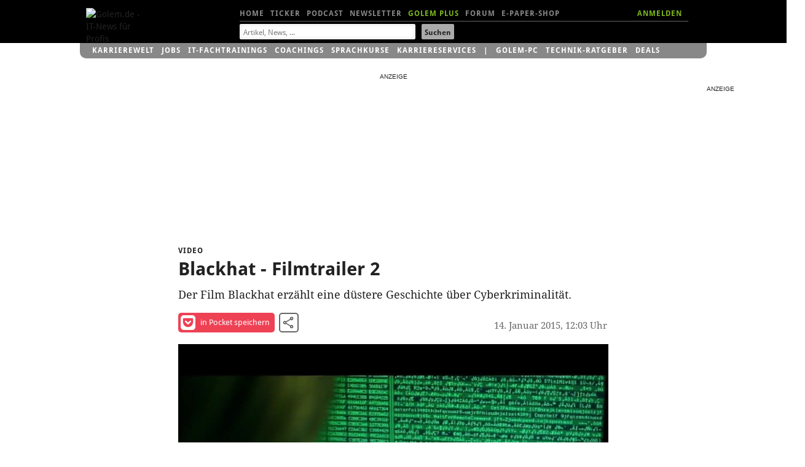

--- FILE ---
content_type: text/html; charset=UTF-8
request_url: https://video.golem.de/internet/14610/blackhat-filmtrailer-2.html
body_size: 16267
content:
<!DOCTYPE html>
<html lang="de-DE" class="no-js">
<!-- itemtype="http://schema.org/VideoObject" -->

<head>

<meta http-equiv="X-UA-Compatible" content="IE=edge,chrome=1">
<meta http-equiv="Content-Type" content="text/html; charset=UTF-8">
<meta name="viewport" id="metaviewport" content="width=device-width">
<meta name="flattr:id" content="mqr9wn">


<title>Blackhat - Filmtrailer 2 - Video.Golem.de</title>

<meta name="application-name" content="Golem.de" />
<meta name="msapplication-task" content="name=Homepage;action-uri=https://www.golem.de;icon-uri=https://www.golem.de/favicon.ico" />
<meta name="msapplication-task" content="name=Ticker;action-uri=https://www.golem.de/ticker/;icon-uri=https://www.golem.de/favicon.ico" />
<meta name="msapplication-task" content="name=Facebook;action-uri=https://www.facebook.com/golem;icon-uri=https://www.golem.de/_img/facebook_16.ico" />
<meta name="msapplication-task" content="name=Twitter;action-uri=https://twitter.com/GolemRedaktion;icon-uri=https://www.golem.de/_img/twitter_16.ico" />
                        
<meta name="title" itemprop="name" content="Blackhat - Filmtrailer 2" />
<link rel="image_src" itemprop="thumbnailURL" href="https://video.golem.de/teaser/1/1/14610/blackhat-filmtrailer-2.jpg" />
<link rel="video_src" itemprop="embedURL" href="https://video.golem.de/amp-iframe.php?fileid=14610" />
<meta name="video_width" content="480" />
<meta name="video_height" content="270" />
<meta name="video_type" content="text/html" />

<meta property="og:type" content="video" />
<meta name="twitter:card" content="player" />
<meta name="twitter:title" property="og:title" content="Blackhat - Filmtrailer 2" />
<meta name="twitter:url" property="og:url" content="https://video.golem.de/internet/14610/blackhat-filmtrailer-2.html" />
<meta name="twitter:image" property="og:image" content="https://video.golem.de/teaser/1/1/14610/blackhat-filmtrailer-2.jpg" />
<meta name="twitter:player" property="og:video" content="https://video.golem.de/amp-iframe.php?fileid=14610" />
<meta name="twitter:player:width" property="og:video:width" content="480" />
<meta name="twitter:player:height" property="og:video:height" content="270" />
<meta name="twitter:site" content="@golemredaktion" />
<meta property="og:site_name" content="Golem.de" />
<meta property="og:video:type" content="text/html" />
<meta name="twitter:description" property="og:description" content="Der Film Blackhat erz&Atilde;&curren;hlt eine d&Atilde;&frac14;stere Geschichte &Atilde;&frac14;ber Cyberkriminalit&Atilde;&curren;t. " />
<meta name="description" itemprop="description" content="Der Film Blackhat erz&Atilde;&curren;hlt eine d&Atilde;&frac14;stere Geschichte &Atilde;&frac14;ber Cyberkriminalit&Atilde;&curren;t. " />

<meta name="age-de-meta-label" content="age=6 info=video.golem.de/age-de.xml v=1.0 kind=sl area=video.golem.de protocol=all age-issuer=self" />


   <link rel="alternate" type="application/rss+xml" title="Golem.de Top-Videos RSS Feed" href="https://video.golem.de/feeds/top-videos.xml" />
   <link rel="alternate" type="application/rss+xml" title="Golem.de Video RSS Feed" href="https://video.golem.de/feeds/golem.de_video.xml" />

<link href="//cmp-cdn.golem.de" rel="dns-prefetch">
<link href="//cdn.stroeerdigitalgroup.de" rel="dns-prefetch">
<link href="//dmp.theadex.com" rel="dns-prefetch">
<link href="//api.theadex.com" rel="dns-prefetch">
<link href="//cdn-a.yieldlove.com" rel="dns-prefetch">
<link href="//ad.doubleclick.net" rel="dns-prefetch">
<link href="//securepubads.g.doubleclick.net" rel="dns-prefetch">
<link href="//script.ioam.de" rel="dns-prefetch">
<link href="//de.ioam.de" rel="dns-prefetch">
<link href="//account.golem.de" rel="dns-prefetch">
<link href="//cmp-cdn.golem.de" rel="preconnect">
<link href="//cdn.stroeerdigitalgroup.de" rel="preconnect">
<link href="//dmp.theadex.com" rel="preconnect">
<link href="//api.theadex.com" rel="preconnect">
<link href="//cdn-a.yieldlove.com" rel="preconnect">
<link href="//ad.doubleclick.net" rel="preconnect">
<link href="//securepubads.g.doubleclick.net" rel="preconnect">

<link rel="icon" href="//www.golem.de/assets/icons/favicon.ico" sizes="32x32">
<link rel="icon" href="//www.golem.de/assets/icons/icon.svg" type="image/svg+xml">
<link rel="apple-touch-icon" href="//www.golem.de/assets/icons/apple-touch-icon.png">

<link rel="preload" href="/staticrl/fonts/droidsans/DroidSans-Bold.woff2" crossorigin="anonymous" as="font" type="font/woff2">
<link rel="preload" href="/staticrl/fonts/droidserif/DroidSerif.woff2" crossorigin="anonymous" as="font" type="font/woff2">
<link rel="preload" href="/staticrl/fonts/droidsans/DroidSans.woff2" crossorigin="anonymous" as="font" type="font/woff2">
<link rel="preload" href="//www.golem.de/staticrl/fonts/space-grotesk/space-grotesk-latin-wght-normal.woff2" crossorigin="anonymous" as="font" type="font/woff2">
<link rel="preload" href="//www.golem.de/staticrl/fonts/space-grotesk/space-grotesk-latin-ext-wght-normal.woff2" crossorigin="anonymous" as="font" type="font/woff2"><style>
@font-face { font-family: 'Droid Sans'; font-style: normal; font-weight: 700; font-display: swap;
    src: url(/staticrl/fonts/droidsans/DroidSans-Bold.woff2) format('woff2'), url(/staticrl/fonts/droidsans/DroidSans-Bold.woff) format('woff'), url(/staticrl/fonts/droidsans/DroidSans-Bold.ttf) format('truetype');
}
@font-face { font-family: 'Droid Serif'; font-style: normal; font-weight: 400; font-display: swap;
    src: url(/staticrl/fonts/droidserif/DroidSerif.woff2) format('woff2'), url(/staticrl/fonts/droidserif/DroidSerif.woff) format('woff'), url(/staticrl/fonts/droidserif/DroidSerif.ttf) format('truetype');
}
@font-face { font-family: 'Droid Sans'; font-style: normal; font-weight: 400; font-display: swap;
    src: url(/staticrl/fonts/droidsans/DroidSans.woff2) format('woff2'), url(/staticrl/fonts/droidsans/DroidSans.woff) format('woff'), url(/staticrl/fonts/droidsans/DroidSans.ttf) format('truetype');
}
@font-face { font-family: 'Droid Serif'; font-style: italic; font-weight: 400; font-display: swap;
    src: url(/staticrl/fonts/droidserif/DroidSerif-Italic.woff2) format('woff2'), url(/staticrl/fonts/droidserif/DroidSerif-Italic.woff) format('woff'), url(/staticrl/fonts/droidserif/DroidSerif-Italic.ttf) format('truetype');
}
@font-face { font-family: 'Droid Serif'; font-style: normal; font-weight: 700; font-display: swap;
    src: url(/staticrl/fonts/droidserif/DroidSerif-Bold.woff2) format('woff2'), url(/staticrl/fonts/droidserif/DroidSerif-Bold.woff) format('woff'), url(/staticrl/fonts/droidserif/DroidSerif-Bold.ttf) format('truetype');
}
@font-face {
	font-family: 'Space Grotesk';
	font-style: normal;
	font-display: swap;
	font-weight: 300 700;
	src: url("https://www.golem.de/staticrl/fonts/space-grotesk/space-grotesk-latin-wght-normal.woff2") format("woff2-variations");
	unicode-range: U+0000-00FF,U+0131,U+0152-0153,U+02BB-02BC,U+02C6,U+02DA,U+02DC,U+0304,U+0308,U+0329,U+2000-206F,U+20AC,U+2122,U+2191,U+2193,U+2212,U+2215,U+FEFF,U+FFFD;
}
@font-face {
	font-family: 'Space Grotesk';
	font-style: normal;
	font-display: swap;
	font-weight: 300 700;
	src: url("https://www.golem.de/staticrl/fonts/space-grotesk/space-grotesk-latin-ext-wght-normal.woff2") format("woff2-variations");
	unicode-range: U+0100-02BA,U+02BD-02C5,U+02C7-02CC,U+02CE-02D7,U+02DD-02FF,U+0304,U+0308,U+0329,U+1D00-1DBF,U+1E00-1E9F,U+1EF2-1EFF,U+2020,U+20A0-20AB,U+20AD-20C0,U+2113,U+2C60-2C7F,U+A720-A7FF;
}
@font-face {
	font-family: 'Space Mono';
	font-style: normal;
	font-display: swap;
	font-weight: 400;
	src: url("https://www.golem.de/staticrl/fonts/space-mono/space-mono-latin-ext-400-normal.woff2") format("woff2"),
		 url("https://www.golem.de/staticrl/fonts/space-mono/space-mono-latin-ext-400-normal.woff") format("woff");
	unicode-range: U+0100-02AF,U+0304,U+0308,U+0329,U+1E00-1E9F,U+1EF2-1EFF,U+2020,U+20A0-20AB,U+20AD-20C0,U+2113,U+2C60-2C7F,U+A720-A7FF;
}
@font-face {
	font-family: 'Space Mono';
	font-style: normal;
	font-display: swap;
	font-weight: 400;
	src: url("https://www.golem.de/staticrl/fonts/space-mono/space-mono-latin-400-normal.woff2") format("woff2"),
		 url("https://www.golem.de/staticrl/fonts/space-mono/space-mono-latin-400-normal.woff") format("woff");
	unicode-range: U+0000-00FF,U+0131,U+0152-0153,U+02BB-02BC,U+02C6,U+02DA,U+02DC,U+0304,U+0308,U+0329,U+2000-206F,U+2074,U+20AC,U+2122,U+2191,U+2193,U+2212,U+2215,U+FEFF,U+FFFD;
}
@font-face {
	font-family: 'Space Mono';
	font-style: normal;
	font-display: swap;
	font-weight: 700;
	src: url("https://www.golem.de/staticrl/fonts/space-mono/space-mono-latin-ext-700-normal.woff2") format("woff2"),
		 url("https://www.golem.de/staticrl/fonts/space-mono/space-mono-latin-ext-700-normal.woff") format("woff");
	unicode-range: U+0100-02AF,U+0304,U+0308,U+0329,U+1E00-1E9F,U+1EF2-1EFF,U+2020,U+20A0-20AB,U+20AD-20C0,U+2113,U+2C60-2C7F,U+A720-A7FF;
}
@font-face {
	font-family: 'Space Mono';
	font-style: normal;
	font-display: swap;
	font-weight: 700;
	src: url("https://www.golem.de/staticrl/fonts/space-mono/space-mono-latin-700-normal.woff2") format("woff2"),
		 url("https://www.golem.de/staticrl/fonts/space-mono/space-mono-latin-700-normal.woff") format("woff");
	unicode-range: U+0000-00FF,U+0131,U+0152-0153,U+02BB-02BC,U+02C6,U+02DA,U+02DC,U+0304,U+0308,U+0329,U+2000-206F,U+2074,U+20AC,U+2122,U+2191,U+2193,U+2212,U+2215,U+FEFF,U+FFFD;
}</style>

<link rel="stylesheet" href="/staticrl/styles/golem_main_198-min.css" type="text/css">
<link rel="stylesheet" href="/staticrl/builds/aml/aml-18.css" type="text/css">
<style>
    @media print { .logo-screen { display: none; } }
</style>

<script type="text/javascript">
<!--
(function(h){h.className = h.className.replace('no-js', 'js');})(document.documentElement);
var Golem = Golem||{};
Golem.headstart = new Date() * 1;
var _gcpx = _gcpx || [];
const dataLayer = [];
window.dataLayer = dataLayer;
//-->
</script>
<!--[if lt IE 9]>
  <script src="/staticrl/scripts/external/modernizr.custom-2.6.2.min.js"></script>
<![endif]-->

<script type="text/javascript">
    !function () { var e = function () { var e, t = "__tcfapiLocator", a = [], n = window; for (; n;) { try { if (n.frames[t]) { e = n; break } } catch (e) { } if (n === window.top) break; n = n.parent } e || (!function e() { var a = n.document, r = !!n.frames[t]; if (!r) if (a.body) { var i = a.createElement("iframe"); i.style.cssText = "display:none", i.name = t, a.body.appendChild(i) } else setTimeout(e, 5); return !r }(), n.__tcfapi = function () { for (var e, t = arguments.length, n = new Array(t), r = 0; r < t; r++)n[r] = arguments[r]; if (!n.length) return a; if ("setGdprApplies" === n[0]) n.length > 3 && 2 === parseInt(n[1], 10) && "boolean" == typeof n[3] && (e = n[3], "function" == typeof n[2] && n[2]("set", !0)); else if ("ping" === n[0]) { var i = { gdprApplies: e, cmpLoaded: !1, cmpStatus: "stub" }; "function" == typeof n[2] && n[2](i) } else a.push(n) }, n.addEventListener("message", (function (e) { var t = "string" == typeof e.data, a = {}; try { a = t ? JSON.parse(e.data) : e.data } catch (e) { } var n = a.__tcfapiCall; n && window.__tcfapi(n.command, n.version, (function (a, r) { var i = { __tcfapiReturn: { returnValue: a, success: r, callId: n.callId } }; t && (i = JSON.stringify(i)), e.source.postMessage(i, "*") }), n.parameter) }), !1)) }; "undefined" != typeof module ? module.exports = e : e() }();
</script><script type="text/javascript">
(function(){
    var spConfig = {"accountId":245,"propertyId":5798,"baseEndpoint":"https:\/\/cmp-cdn.golem.de","wrapperScript":"\/wrapperMessagingWithoutDetection.js", targetingParams: { viewclass: "silent" }, events: { onConsentReady: function (consentUUID, euconsent) { var e = new CustomEvent("tcfConsentReady"); document.dispatchEvent(e); } }};
    if (spConfig.hasOwnProperty('baseEndpoint')) { window._sp_ = { config: spConfig }; }
})();
</script><script type="text/javascript">
    if (typeof window._sp_ !== "undefined" && typeof window._sp_.config !== "undefined" && window._sp_.config.hasOwnProperty('baseEndpoint')) {
        (function(src){var s=document.createElement('script');s.src=src;document.getElementsByTagName('head')[0].appendChild(s);})(window._sp_.config.baseEndpoint + window._sp_.config.wrapperScript);
    } else {
        setTimeout(function(){var e = new CustomEvent("tcfConsentReady"); document.dispatchEvent(e);}, 10);
    }
</script>




<style type="text/css">
    #iqadtile3,#iqadtile4,#iqadtile5,#iqadtile8,#iqadtile9,#iqadtile16 { min-height: 260px; }
    #iqadtile3 { margin-bottom: 20px; }
    #iqadtile4,#iqadtile16 { margin-top: 10px; margin-bottom: 10px; }
    #sdgSlotHull-banner, #sdgSlotHull-banner2, #sdgSlotHull-banner3 { position:sticky !important; top:60px !important; }
</style>
<script type="text/javascript"><!--
if(!Golem.Ad) {
    Golem.Ad = {};
}
var _gafccsi = _gafccsi || [];
//-->
</script>



<script type="text/javascript">
if(Golem) {
	Golem.pcvclass='desktop';
}
</script>

<style type="text/css">

.list-videos li {
    padding: 0; /* rebrush */
	position: relative;
    margin-top: 10px;
}
.golem-without-filtertitle li:first-child {
	border-top:0;
}
.list-videos li img {
    height: auto;
    width: 100%;
    max-height: 169px;
	position: absolute;
	left: 0;
}
.list-videos .cluster-header {
	padding-top: 0;
	margin-top: 180px;
}
.list-videos li p {
	padding-bottom: 20px;
}
#hn1-video { color:#fff !important }
#hn2-top { color:#888 !important }

/* plus kicker container */
#related li.golemplus .head1 /* related articles */
{
  position: relative;
  padding-left: 25px;
  display: inline; /* break word below icon */
}
/* plus before kicker */
#related li.golemplus .head1:before /* related articles */
{
  content: ' ';
  display: inline-block;
  background-image: url(/staticrl/images/plus/logo_gplus_opt.svg);
  background-repeat: no-repeat;
  background-size: contain;
  position: absolute;
  width: 20px;
  height: 15px;
  margin-left: -25px;
  top: -1px;
}

</style>
</head>
<body class="article">

<script type="text/javascript">
<!--
var IVW = "";
//-->
</script>
<!-- begin ad tag (init) -->
<script src="https://cdn.stroeerdigitalgroup.de/metatag/live/ctc_golem/metaTag.min.js" type="text/javascript"></script>
<script type="text/javascript">
if (typeof SDG !== 'undefined') {
    SDG.Publisher.setZone('Video-Detail');
    SDG.Publisher.addKeywords(['video']);

    SDG.Publisher.registerSlot('sky','skyscraper').load();
    SDG.Publisher.registerSlot('banner','iqadtile3').load();
    SDG.Publisher.registerSlot('rectangle','iqadtile8').load();
    SDG.Publisher.finalizeSlots();
    SDG.Publisher.registerSlot('banner2','iqadtile4').load();
    SDG.Publisher.registerSlot('rectangle2','iqadtile9').load();
    SDG.Publisher.registerSlot('banner3','iqadtile5').load();
    SDG.Publisher.registerSlot('pubperform','iqadtile16').load();
}
var _golem_html5ads_enable = true;
</script>
<!-- end ad tag (init) -->


<div id="bannerTopWrapper">
<div class="iqdSiteAlign">
<div id="superbanner"></div><!-- #superbanner -->
<div id="skyscraper"></div><!-- #skyscraper -->
</div>
</div>


<div id="header-wrapper" class="header-wrapper">
<header id="header" class="iq-site-header lg-header">
    <div class="dh1" style="left:0;width:100px;">
        <a href="https://www.golem.de/">
        <img class="logo-screen" alt="Golem.de - IT-News f&uuml;r Profis" width="88" height="44" src="https://www.golem.de/staticrl/images/Golem-Logo-white.svg" />
        <img class="logo-print" alt="Golem.de - IT-News f&uuml;r Profis" width="88" height="44" src="https://www.golem.de/staticrl/images/Golem-Logo-black.svg" />
        </a>
    </div>
    <nav id="header-nav-1">
      <div class="implied">Navigation</div>
      <ul>
        <li><a id="hn1-home" href="https://www.golem.de/">Home</a></li>
        <li><a id="hn1-ticker" href="https://www.golem.de/ticker/">Ticker</a></li>
        <!-- li><a id="hn1-video" href="https://video.golem.de/">Videos</a></li -->
        <li><a id="hn1-audio" href="https://www.golem.de/specials/golempodcast/">Podcast</a></li>
        <li><a id="hn1-nl" href="https://www.golem.de/microsite/newsletter/index.html">Newsletter</a></li>
        <li><a id="hn1-golemplus" href="https://www.golem.de/specials/golemplus/" style="color:#7fb71e">Golem Plus</a></li>
        <li><a id="hn1-forum" href="https://forum.golem.de/" rel="nofollow">Forum</a></li>
        <li><a id="hn1-epaper" href="https://service.golem.de/products/shop" rel="nofollow">E-Paper-Shop</a></li>
      </ul>
      <div class="hn1-login-wrapper">
        <a id="hn1-login" href="https://account.golem.de/user/login" rel="nofollow">ANMELDEN</a>
      </div>

    </nav><!-- #header-nav-1 -->
    <nav id="header-nav-2">
      <form method="get" action="https://suche.golem.de/search.php" name="su">
  <input type="hidden" name="l" value="10">
  <fieldset class="search-fieldset">
    <label class="implied" for="search-text">Suchbegriffe:</label>
    <span class="inputText">
            <input id="search-text" placeholder="Artikel, News, ..." type="text" name="q" value="" tabindex="1">
        </span>
    <span class="inputSubmit">
            <input id="search-submit" type="submit" value="Suchen" tabindex="2">
        </span>
  </fieldset>
</form>
    </nav><!-- #header-nav-2 -->

</header><!-- #header -->
<div id="gservices">
    <ul id="gservnav">
        <li class="gservitem"><a href="https://karrierewelt.golem.de/" target="_blank" style="display: inline-block;">Karrierewelt</a><div class="service-menu"><ul><li><a href="https://karrierewelt.golem.de/collections/alle-kurse" target="_blank">IT-Fachtrainings</a></li><li><a href="https://karrierewelt.golem.de/collections/coaching" target="_blank">Coachings</a></li><li><a href="https://jobs.golem.de/" target="_blank">Jobs</a></li><li><a href="https://karrierewelt.golem.de/blogs/karriere-ratgeber" target="_blank">Karriere-Ratgeber</a></li><li><a href="https://karrierewelt.golem.de/pages/it-weiterbildung-fur-unternehmen" target="_blank">F&uuml;r Unternehmen</a></li><li><a href="https://karrierewelt.golem.de/pages/mitarbeiter-pc-programm" target="_blank">Mitarbeiter-PC-Programm</a></li></ul></div></li>
<li class="gservitem"><a href="https://jobs.golem.de/" target="_blank" style="display: inline-block;">Jobs</a><div class="service-menu"><ul><li><a href="https://jobs.golem.de/" target="_blank">Aktuelle IT-Jobs</a></li><li><a href="https://jobs.golem.de/products" target="_blank">Jobanzeige schalten</a></li><li><a href="https://karrierewelt.golem.de/pages/projekte-fur-freelancer" target="_blank">Projektsuche f&uuml;r Freelancer</a></li><li><a href="https://karrierewelt.golem.de/pages/muster-vorlagen-bewerbung-2-go" target="_blank">Die perfekte Bewerbung</a></li><li><a href="https://karrierewelt.golem.de/pages/fernstudium-anbieter-vergleich-it-master-it-bachelor" target="_blank">IT-Fernstudium im Vergleich</a></li><li><a href="https://karrierewelt.golem.de/pages/recruiting-fur-unternehmen" target="_blank">Employer Branding mit Golem</a></li></ul></div></li>
<li class="gservitem"><a href="https://karrierewelt.golem.de/collections/alle-kurse" target="_blank" style="display: inline-block;">IT-Fachtrainings</a><div class="service-menu"><ul><li><a href="https://karrierewelt.golem.de/collections/alle-kurse" target="_blank">Alle virtuellen Kurse anzeigen</a></li><li><a href="https://karrierewelt.golem.de/collections/die-neuesten-kurse-und-workshops" target="_blank">Neue virtuelle Kurse</a></li><li><a href="https://karrierewelt.golem.de/pages/golem-karrierewelt-it-fachseminare-workshops-fur-unternehmen/" target="_blank">Kurse f&uuml;r Unternehmen</a></li><li><a href="https://karrierewelt.golem.de/collections/fachliche-e-learning-kurse" target="_blank">E-Learning Kurse</a></li><li><a href="https://karrierewelt.golem.de/collections/angebote" target="_blank">Angebote und Sonderaktionen</a></li><li><a href="https://karrierewelt.golem.de/pages/ihr-kontakt-zur-golem-karrierewelt" target="_blank">Kontakt</a></li></ul></div></li>
<li class="gservitem"><a href="https://karrierewelt.golem.de/pages/coaching-fuer-deine-it-karriere" target="_blank" style="display: inline-block;">Coachings</a><div class="service-menu"><ul><li><a href="https://karrierewelt.golem.de/collections/coaching" target="_blank">Alle Coachings anzeigen</a></li><li><a href="https://karrierewelt.golem.de/products/60-minuten-shifoo-coaching-einzeltraining" target="_blank">Individuelles Einzelcoaching</a></li><li><a href="https://karrierewelt.golem.de/collections/fuehrung-verantwortung" target="_blank">F&uuml;hrung &amp; Verantwortung</a></li><li><a href="https://karrierewelt.golem.de/collections/selbststaendigkeit-freelancing" target="_blank">Selbstst&auml;ndigkeit &amp; Freelancing</a></li><li><a href="https://karrierewelt.golem.de/collections/kommunikation-kultur" target="_blank">Kommunikation & Kultur</a></li><li><a href="https://karrierewelt.golem.de/collections/e-learning-kurse-zur-persoenlichen-weiterentwicklung" target="_blank">E-Learning Kurse</a></li></ul></div></li>
<li class="gservitem"><a href="https://karrierewelt.golem.de/pages/e-learning-sprachkurse-mit-gymglish/" target="_blank" style="display: inline-block;">Sprachkurse</a><div class="service-menu"><ul><li><a href="https://karrierewelt.golem.de/pages/englisch-lernen" target="_blank">Englisch</a></li><li><a href="https://karrierewelt.golem.de/pages/italienisch-lernen/" target="_blank">Italienisch</a></li><li><a href="https://karrierewelt.golem.de/pages/franzosisch-lernen/" target="_blank">Franz&ouml;sisch</a></li><li><a href="https://karrierewelt.golem.de/pages/spanisch-lernen/" target="_blank">Spanisch</a></li><li><a href="https://karrierewelt.golem.de/pages/deutsch-als-fremdsprache/" target="_blank">Deutsch als Fremdsprache</a></li></ul></div></li>
<li class="gservitem"><a href="https://karrierewelt.golem.de/pages/karriereservices-in-der-golem-karrierewelt" target="_blank" style="display: inline-block;">Karriereservices</a><div class="service-menu"><ul><li><a href="https://karrierewelt.golem.de/pages/gehaltscheck/" target="_blank">Gehaltscheck</a></li><li><a href="https://karrierewelt.golem.de/pages/brutto-netto-rechner" target="_blank">Brutto-Netto-Rechner</a></li><li><a href="https://karrierewelt.golem.de/blogs/karriere-ratgeber/tagged/gehalt/" target="_blank">Aktuelle News zum Thema Gehalt</a></li><li><a href="https://karrierewelt.golem.de/blogs/karriere-ratgeber" target="_blank">IT-Karriere-Ratgeber</a></li><li><a href="https://karrierewelt.golem.de/blogs/karrierelexikon" target="_blank">Karrierelexikon</a></li><li><a href="https://karrierewelt.golem.de/blogs/jobprofile-einfach-erklaert" target="_blank">Jobprofile einfach erkl&auml;rt</a></li></ul></div></li>
<li class="gservitem list-divider"><a href="https://pc.golem.de/" target="_blank" style="display: inline-block;">Golem-PC</a><div class="service-menu"><ul><li><a href="https://pc.golem.de/" target="_blank">Modell&uuml;bersicht</a></li><li><a href="https://www.awin1.com/cread.php?awinmid=29783&amp;awinaffid=686261&amp;clickref=Budget+LP&amp;ued=https%3A%2F%2Fwww.systemtreff.de%2FGolem-Budget-AMD-Ryzen-5-9600X-32GB-DDR5-AMD-RX-9060-XT-8GB-1TB-4052" target="_blank">Budget</a></li><li><a href="https://www.awin1.com/cread.php?awinmid=29783&amp;awinaffid=686261&amp;clickref=Basic+LP&amp;ued=https%3A%2F%2Fwww.systemtreff.de%2FGolem-Basic-Intel-Core-Ultra-5-245KF-32GB-DDR5-GeForce-RTX-5060-Ti-8GB-1TB-4051" target="_blank">Basic</a></li><li><a href="https://www.awin1.com/cread.php?awinmid=29783&amp;awinaffid=686261&amp;clickref=Allround+LP&amp;ued=https%3A%2F%2Fwww.systemtreff.de%2FGolem-Allround-AMD-Ryzen-5-9500F-6x-38GHz-32GB-DDR5-GeForce-RTX-5070-12GB-1TB-4053" target="_blank">Allround</a></li><li><a href="https://www.awin1.com/cread.php?awinmid=29783&amp;awinaffid=686261&amp;clickref=Performance+LP&amp;ued=https%3A%2F%2Fwww.systemtreff.de%2FGolem-Performance-AMD-Ryzen-7-9700X-32GB-DDR5-AMD-RX-9070-XT-16GB-2TB-4055" target="_blank">Performance</a></li><li><a href="https://www.awin1.com/cread.php?awinmid=29783&amp;awinaffid=686261&amp;clickref=Advanced+AMD+LP&amp;ued=https%3A%2F%2Fwww.systemtreff.de%2FGolem-Advanced-AMD-AMD-Ryzen-7-7800X3D-32GB-DDR5-GeForce-RTX-5070-TI-16GB-2TB-4056" target="_blank">Advanced AMD</a></li><li><a href="https://www.awin1.com/cread.php?awinmid=29783&amp;awinaffid=686261&amp;clickref=Advanced+Intel+LP&amp;ued=https%3A%2F%2Fwww.systemtreff.de%2FGolem-Advanced-Intel-Intel-Core-Ultra-7-265KF-32GB-DDR5-GeForce-RTX-5070-TI-16GB-2TB-4054" target="_blank">Advanced Intel</a></li><li><a href="https://www.awin1.com/cread.php?awinmid=29783&amp;awinaffid=686261&amp;clickref=Enthusiast+LP&amp;ued=https%3A%2F%2Fwww.systemtreff.de%2FGolem-Enthusiast-AMD-Ryzen-7-9800X3D-32GB-DDR5-GeForce-RTX-5080-16GB-2TB-4057" target="_blank">Enthusiast</a></li><li><a href="https://www.awin1.com/cread.php?awinmid=29783&amp;awinaffid=686261&amp;clickref=Ultra+LP&amp;ued=https%3A%2F%2Fwww.systemtreff.de%2FGolem-Ultra-Intel-Core-Ultra-9-285K-64GB-DDR5-GeForce-RTX-5090-32GB-2TB-2TB-4059" target="_blank">Ultra</a></li><li><a href="https://www.awin1.com/cread.php?awinmid=29783&amp;awinaffid=686261&amp;clickref=Xtreme+LP&amp;ued=https%3A%2F%2Fwww.systemtreff.de%2FGolem-Xtreme-AMD-Ryzen-9-9950X-64GB-DDR5-GeForce-RTX-5090-32GB-4TB-2TB-4060" target="_blank">Xtreme</a></li><li><a href="https://www.awin1.com/cread.php?awinmid=29783&amp;awinaffid=686261&amp;clickref=Ultimate+LP&amp;ued=https%3A%2F%2Fwww.systemtreff.de%2FGolem-Ultimate-AMD-Ryzen-9-9950X3D-64GB-DDR5-GeForce-RTX-5090-32GB-2TB-2TB-4058" target="_blank">Ultimate</a></li></ul></div></li>
<li class="gservitem"><a href="https://ratgeber.golem.de/" target="_blank" style="display: inline-block;">Technik-Ratgeber</a></li>
<li class="gservitem"><a href="https://www.golem.de/specials/deals/" target="_blank" style="display: inline-block;">Deals</a><div class="service-menu"><ul><li><a href="https://www.golem.de/specials/deals/" target="_blank">Deals</a></li><li><a href="https://www.golem.de/phitshp.php" target="_blank">Top-Angebote</a></li><li><a href="https://preisvergleich.golem.de/" target="_blank">Preisvergleich</a></li></ul></div></li>
    </ul>
</div>
</div>


<div id="grandwrapper" class="golem-zo-grandwrapper iq-site-wrapper">

    <div id="screen" style="padding-bottom:20px;">


<!-- begin ad tag (tile=3) -->
<div id="iqadtile3" style="float:none;"></div>
<!-- end ad tag (tile=3) -->



<div class="g g6">

<article>

<header class="cluster-header">
<h1>
    <span class="dh2 head1">Video</span><span class="implied">: </span>
    <span class="dh1 head5">Blackhat - Filmtrailer 2</span>
</h1>
<p>Der Film Blackhat erz&auml;hlt eine d&uuml;stere Geschichte &uuml;ber Cyberkriminalit&auml;t. </p>

<script type="text/javascript">

    if(!_onSocialClick) {
        var _onSocialClick = function(type, mode, sn, aid) {
            var m = 'button';
            switch(mode) {
                case 'bottom': m = m + 'low' + '/' + sn; break;
                case 'modal': m = m + 'modal' + '/' + sn; break;
                case 'sidebar': m = m + '/' + sn; break;
            }
            _gcpx.push(['ev', 'd', m]); /* desktop event */
            return true;
        };
    }

</script>

    <!-- modifier class attribute for desktop view mode -->

<ul class="social-tools social-tools--inverted">
    <li class="share-item">
        <a href="https://getpocket.com/save?url=https%3A%2F%2Fvideo.golem.de%2Finternet%2F14610%2Fblackhat-filmtrailer-2.html" target="_blank" onclick="_onSocialClick('desktop', 'vsidebar', 'pocket', '');" rel="nofollow" class="share-pocket">
            <svg width="24" height="24" viewBox="0 0 224 224" xmlns="http://www.w3.org/2000/svg">
                <path d="m196.7 19.3h-168.6c-11 0-20.1 8.5-20.1 19.4v62.4c0 56.6 46.8 103.6 104.4 103.6 57.2 0 103.6-47 103.6-103.6v-62.4c0-11-8.7-19.4-19.3-19.4zm-25.3 77.4-49.6 46.7c-2.6 2.9-6.5 4.1-9.5 4.1-3.7 0-7.3-1.1-10.2-4.1l-48.8-46.7c-5.2-5.4-5.8-14.6 0-20.4 5.4-5.2 14.6-5.8 20.1 0l39 37.5 39.8-37.5c5.2-5.8 14.3-5.2 19.3 0 5.1 5.7 5.1 14.9-.1 20.4z"
                      fill="#ef4154" />
                <path d="m171.4 96.7-49.6 46.7c-2.6 2.9-6.5 4.1-9.5 4.1-3.7 0-7.3-1.1-10.2-4.1l-48.8-46.7c-5.2-5.4-5.8-14.6 0-20.4 5.4-5.2 14.6-5.8 20.1 0l39 37.5 39.8-37.5c5.2-5.8 14.3-5.2 19.3 0 5.1 5.7 5.1 14.9-.1 20.4z"
                      fill="#fff" />
            </svg>
            in Pocket speichern
        </a>
    </li>
    <li class="share-item">
        <button class="share-share" type="button" data-a11y-dialog-show="sharing-modal" >
            <svg xmlns="http://www.w3.org/2000/svg" width="24" height="24" viewBox="0 0 24 24">
                <path
                        d="M18 16.08c-.76 0-1.44.3-1.96.77L8.91 12.7c.05-.23.09-.46.09-.7s-.04-.47-.09-.7l7.05-4.11A2.99 2.99 0 0021 5a3 3 0 10-5.91.7L8.04 9.81A2.99 2.99 0 003 12a3 3 0 005.04 2.19l7.12 4.16A2.92 2.92 0 1018 16.08zM18 4c.55 0 1 .45 1 1s-.45 1-1 1-1-.45-1-1 .45-1 1-1zM6 13c-.55 0-1-.45-1-1s.45-1 1-1 1 .45 1 1-.45 1-1 1zm12 7.02c-.55 0-1-.45-1-1s.45-1 1-1 1 .45 1 1-.45 1-1 1z" />
            </svg>
            Video teilen
        </button>
    </li>
</ul>

<div class="authors"><span class="authors__type implied">Video</span><span class="implied"> ver&ouml;ffentlicht am </span><time class="authors__pubdate" datetime="2015-01-14T12:03:00">14. Januar 2015, 12:03 Uhr</time></div>

    <figure class="hero">
                <div id="gvideo_14610" class="gvideofig" style="min-height:394px; background:url('https://video.golem.de/teaser/1/1/14610/thumb-medium-620/blackhat-filmtrailer-2.jpg'); background-repeat:no-repeat; background-size:contain;"></div>
                

<script type="text/javascript">

<!--
    var grmppath = "/staticrl/scripts/radiant/9.15.6/",
      grmpfuncs = {},
      waitOnEventBits = 15, // expect 4 events (vstore, call and 2 loadScript)
      grmpinit = function (readyBit = 1) {
        waitOnEventBits &= ~readyBit;
        if (waitOnEventBits>0) return false;
        $(document).ready(function() {
          for (var fa in grmpfuncs) {
            if (grmpfuncs.hasOwnProperty(fa)) {
              grmpfuncs[fa]();
            }
          }
        });
      },
      loadScript = function (src, callback) {
        var s = document.createElement('script'),
          r = false,
          t = document.getElementsByTagName('script')[0];
        s.type = 'text/javascript'; s.src = src; s.async = true;
        s.onload = s.onreadystatechange = function () {
          if (!r && (!this.readyState || /loaded|complete/.test(this.readyState))) {
            r = true;
            callback();
          }
        };
        t.parentNode.insertBefore(s, t);
      },
      grmpload = function () {
        grmpinit();
      };
loadScript("/staticrl/scripts/radiant/rmp-rl_198-min.js", () => { grmpinit(4); });
loadScript(grmppath + "dist/rmp.min.js", () => { grmpinit(8); });
//-->

</script>


<script type="text/javascript">
<!--
grmpfuncs.rmpPlayer14610 = function () {
    var vnode=document.getElementById("gvideo_14610");
    if(typeof vnode !== "undefined" && vnode !== null){
        vnode.innerHTML='<div id="rmpPlayer14610"></div>';
        var nvb = new SwfVideo("","rmpPlayer14610video","700","394","9","#000000");
        nvb.addVariables({
            id: "14610", qual: "medium", view: "d", grmppath: grmppath,
            maxqual: "high", related: 1,
            autoPl: "false", playtime: "139.133", kwhtml5: "video,prerollDesktop",
            image_src: 'https://video.golem.de/teaser/1/1/14610/thumb-medium-620/blackhat-filmtrailer-2.jpg',
            title: 'Blackhat - Filmtrailer 2'
        });
                nvb.write('rmpPlayer14610');
    }
};
//-->
</script>
        <figcaption>
            <span class="big-image-sub">
                Blackhat - Filmtrailer 2
                    </span>
        </figcaption>
    </figure>

</header>





<div class="tags">
    <h3 class="tags__title">
        <a href="https://www.golem.de/specials/" class="">Themenseiten:</a>
    </h3>
    <ul class="tags__list">
        <li>
            <a href="https://www.golem.de/specials/black-hat/" title="Black Hat" class="lm">Black Hat</a>
        </li>
        <li>
            <a href="https://www.golem.de/specials/blackhat2014/" title="Black Hat 2014" class="lm">Black Hat 2014</a>
        </li>
        <li>
            <a href="https://www.golem.de/specials/blackhat2015/" title="Black Hat 2015" class="lm">Black Hat 2015</a>
        </li>
        <li>
            <a href="https://www.golem.de/specials/blackhat2017/" title="Black Hat 2017" class="lm">Black Hat 2017</a>
        </li>
        <li>
            <a href="https://www.golem.de/specials/cybercrime/" title="Cybercrime" class="lm">Cybercrime</a>
        </li>
        <li>
            <a href="https://www.golem.de/specials/datensicherheit/" title="Datensicherheit" class="lm">Datensicherheit</a>
        </li>
        <li>
            <a href="https://www.golem.de/specials/film/" title="Film" class="lm">Film</a>
        </li>
        <li>
            <a href="https://www.golem.de/specials/hacker/" title="Hacker" class="lm">Hacker</a>
        </li>
        <li>
            <a href="https://www.golem.de/specials/security/" title="Security" class="lm">Security</a>
        </li>
    </ul>
</div>

</article>
</div><!-- .g.g6 -->

<div class="g g6">

<section> <!-- class="media-wrap" -->
    <div class="related-videos">
        <div class="dh3 related-videos__title">Verwandte Videos</div>
        <div class="related-videos__container">
            <ul class="related-videos__wrapper">

<li class="related-videos__item"><div class="media__teaser hentry"><a id="giva_14609" href="https://video.golem.de/internet/14609/blackhat-filmtrailer-1.html" class="media__link" rel="bookmark"><span class="media__img media--icon-play"><img id="givi_14609" src="https://video.golem.de/teaser/1/1/14609/thumb-medium-300/blackhat-filmtrailer-1.jpg" alt="Blackhat - Filmtrailer 1" class="photo"></span><div class="dh4 media__headline entry-title">Blackhat - Filmtrailer 1</div></a></div></li>
<li class="related-videos__item"><div class="media__teaser hentry"><a id="giva_14493" href="https://video.golem.de/audio-video/14493/terminator-genisys-trailer.html" class="media__link" rel="bookmark"><span class="media__img media--icon-play"><img id="givi_14493" src="https://video.golem.de/teaser/1/1/14493/thumb-medium-300/1417749532_terminator-genisys-trailer.jpg" alt="Terminator Genisys - Trailer" class="photo"></span><div class="dh4 media__headline entry-title">Terminator Genisys - Trailer</div></a></div></li>
<li class="related-videos__item"><div class="media__teaser hentry"><a id="giva_14161" href="https://video.golem.de/games/14161/watch-dogs-trailer-(bad-blood-dlc).html" class="media__link" rel="bookmark"><span class="media__img media--icon-play"><img id="givi_14161" src="https://video.golem.de/teaser/1/1/14161/thumb-medium-300/watch-dogs-trailer-(bad-blood-dlc).jpg" alt="Watch Dogs - Trailer (Bad Blood DLC)" class="photo"></span><div class="dh4 media__headline entry-title">Watch Dogs - Trailer (Bad Blood DLC)</div></a></div></li>
<li class="related-videos__item"><div class="media__teaser hentry"><a id="giva_14444" href="https://video.golem.de/audio-video/14444/jurassic-world-trailer.html" class="media__link" rel="bookmark"><span class="media__img media--icon-play"><img id="givi_14444" src="https://video.golem.de/teaser/1/1/14444/thumb-medium-300/medium-480-parkl.jpg" alt="Jurassic World - Trailer" class="photo"></span><div class="dh4 media__headline entry-title">Jurassic World - Trailer</div></a></div></li>
<li class="related-videos__item"><div class="media__teaser hentry"><a id="giva_14121" href="https://video.golem.de/audio-video/14121/who-am-i-trailer.html" class="media__link" rel="bookmark"><span class="media__img media--icon-play"><img id="givi_14121" src="https://video.golem.de/teaser/1/1/14121/thumb-medium-300/who-am-i-trailer.jpg" alt="Who Am I - Trailer" class="photo"></span><div class="dh4 media__headline entry-title">Who Am I - Trailer</div></a></div></li>
<li class="related-videos__item"><div class="media__teaser hentry"><a id="giva_13650" href="https://video.golem.de/audio-video/13650/der-hobbit-die-schlacht-der-fuenf-heere-filmtrailer.html" class="media__link" rel="bookmark"><span class="media__img media--icon-play"><img id="givi_13650" src="https://video.golem.de/teaser/1/1/13650/thumb-medium-300/1406718313_der-hobbit-die-schlacht-der-fuenf-heere-filmtrailer.jpg" alt="Der Hobbit Die Schlacht der F&uuml;nf Heere - Filmtrailer" class="photo"></span><div class="dh4 media__headline entry-title">Der Hobbit Die Schlacht der F&uuml;nf Heere - Filmtrailer</div></a></div></li>
<li class="related-videos__item"><div class="media__teaser hentry"><a id="giva_12558" href="https://video.golem.de/audio-video/12558/godzilla-(2014)-filmtrailer-(story).html" class="media__link" rel="bookmark"><span class="media__img media--icon-play"><img id="givi_12558" src="https://video.golem.de/teaser/1/1/12558/thumb-medium-300/medium-480-godzilla-snap.jpg" alt="Godzilla 2014 - Filmtrailer (Story)" class="photo"></span><div class="dh4 media__headline entry-title">Godzilla 2014 - Filmtrailer (Story)</div></a></div></li>
<li class="related-videos__item"><div class="media__teaser hentry"><a id="giva_12382" href="https://video.golem.de/audio-video/12382/transformers-age-of-extinction-super-bowl-2014.html" class="media__link" rel="bookmark"><span class="media__img media--icon-play"><img id="givi_12382" src="https://video.golem.de/teaser/1/1/12382/thumb-medium-300/medium-480-transformers4-superbowl-pic.jpg" alt="Transformers Age of Extinction - Super Bowl 2014" class="photo"></span><div class="dh4 media__headline entry-title">Transformers Age of Extinction - Super Bowl 2014</div></a></div></li>
<li class="related-videos__item"><div class="media__teaser hentry"><a id="giva_12381" href="https://video.golem.de/audio-video/12381/need-for-speed-filmtrailer-(super-bowl-2014).html" class="media__link" rel="bookmark"><span class="media__img media--icon-play"><img id="givi_12381" src="https://video.golem.de/teaser/1/1/12381/thumb-medium-300/medium-480-nfs-film-superbowl-pic.jpg" alt="Need for Speed - Filmtrailer (Super Bowl 2014)" class="photo"></span><div class="dh4 media__headline entry-title">Need for Speed - Filmtrailer (Super Bowl 2014)</div></a></div></li>
<li class="related-videos__item"><div class="media__teaser hentry"><a id="giva_12379" href="https://video.golem.de/audio-video/12379/the-amazing-spider-man-2-filmtrailer-(super-bowl-2014).html" class="media__link" rel="bookmark"><span class="media__img media--icon-play"><img id="givi_12379" src="https://video.golem.de/teaser/1/1/12379/thumb-medium-300/medium-480-spidey-superbowl-pic.jpg" alt="The Amazing Spider-Man 2 - Filmtrailer (Super Bowl 2014)" class="photo"></span><div class="dh4 media__headline entry-title">The Amazing Spider-Man 2 - Filmtrailer (Super Bowl 2014)</div></a></div></li>
<li class="related-videos__item"><div class="media__teaser hentry"><a id="giva_12380" href="https://video.golem.de/audio-video/12380/captain-america-the-winter-soldier-super-bowl-2014.html" class="media__link" rel="bookmark"><span class="media__img media--icon-play"><img id="givi_12380" src="https://video.golem.de/teaser/1/1/12380/thumb-medium-300/medium-480-capwinter-superbowl-pic.jpg" alt="Captain America The Winter Soldier - Super Bowl 2014" class="photo"></span><div class="dh4 media__headline entry-title">Captain America The Winter Soldier - Super Bowl 2014</div></a></div></li>
<li class="related-videos__item"><div class="media__teaser hentry"><a id="giva_12344" href="https://video.golem.de/audio-video/12344/sly-cooper-erster-trailer-des-kinofilms.html" class="media__link" rel="bookmark"><span class="media__img media--icon-play"><img id="givi_12344" src="https://video.golem.de/teaser/1/1/12344/thumb-medium-300/medium-480-ratchetandclank-filmtrailer.jpg" alt="Sly Cooper - erster Trailer des Kinofilms" class="photo"></span><div class="dh4 media__headline entry-title">Sly Cooper - erster Trailer des Kinofilms</div></a></div></li>
<li class="related-videos__item"><div class="media__teaser hentry"><a id="giva_12201" href="https://video.golem.de/audio-video/12201/dawn-of-the-planet-of-the-apes-teaser-(kinofilm).html" class="media__link" rel="bookmark"><span class="media__img media--icon-play"><img id="givi_12201" src="https://video.golem.de/teaser/1/1/12201/thumb-medium-300/medium-480-dawnoftheplanetoftheapes-trailer1-pic.jpg" alt="Dawn of the Planet of the Apes - Teaser (Kinofilm)" class="photo"></span><div class="dh4 media__headline entry-title">Dawn of the Planet of the Apes - Teaser (Kinofilm)</div></a></div></li>
<li class="related-videos__item"><div class="media__teaser hentry"><a id="giva_12159" href="https://video.golem.de/audio-video/12159/godzilla-2014-filmtrailer.html" class="media__link" rel="bookmark"><span class="media__img media--icon-play"><img id="givi_12159" src="https://video.golem.de/teaser/1/1/12159/thumb-medium-300/medium-480-godzilla-filmtrailer-pic.jpg" alt="Godzilla (2014) - Filmtrailer" class="photo"></span><div class="dh4 media__headline entry-title">Godzilla (2014) - Filmtrailer</div></a></div></li>
<li class="related-videos__item"><div class="media__teaser hentry"><a id="giva_12153" href="https://video.golem.de/audio-video/12153/jupiter-ascending-von-den-wachowskis-filmtrailer.html" class="media__link" rel="bookmark"><span class="media__img media--icon-play"><img id="givi_12153" src="https://video.golem.de/teaser/1/1/12153/thumb-medium-300/medium-480-jupiterascending-trailer1-pic.jpg" alt="Jupiter Ascending von den Wachowskis - Filmtrailer" class="photo"></span><div class="dh4 media__headline entry-title">Jupiter Ascending von den Wachowskis - Filmtrailer</div></a></div></li>
<li class="related-videos__item"><div class="media__teaser hentry"><a id="giva_12131" href="https://video.golem.de/audio-video/12131/the-amazing-spider-man-2-filmtrailer.html" class="media__link" rel="bookmark"><span class="media__img media--icon-play"><img id="givi_12131" src="https://video.golem.de/teaser/1/1/12131/thumb-medium-300/medium-480-spiderman2-pic2.jpg" alt="The Amazing Spider-Man 2 - Filmtrailer" class="photo"></span><div class="dh4 media__headline entry-title">The Amazing Spider-Man 2 - Filmtrailer</div></a></div></li>
<li class="related-videos__item"><div class="media__teaser hentry"><a id="giva_12044" href="https://video.golem.de/audio-video/12044/need-for-speed-zweiter-trailer-des-kinofilms.html" class="media__link" rel="bookmark"><span class="media__img media--icon-play"><img id="givi_12044" src="https://video.golem.de/teaser/1/1/12044/thumb-medium-300/1384851161_need-for-speed-zweiter-trailer-des-kinofilms.jpg" alt="Need for Speed - zweiter Trailer des Kinofilms" class="photo"></span><div class="dh4 media__headline entry-title">Need for Speed - zweiter Trailer des Kinofilms</div></a></div></li>
<li class="related-videos__item"><div class="media__teaser hentry"><a id="giva_11963" href="https://video.golem.de/audio-video/11963/der-hobbit-2-smaugs-einoede-(trailer-3).html" class="media__link" rel="bookmark"><span class="media__img media--icon-play"><img id="givi_11963" src="https://video.golem.de/teaser/1/1/11963/thumb-medium-300/medium-480-smaug.jpg" alt="Der Hobbit Smaugs Ein&ouml;de - Filmtrailer 3 (englisch)" class="photo"></span><div class="dh4 media__headline entry-title">Der Hobbit Smaugs Ein&ouml;de - Filmtrailer 3 (englisch)</div></a></div></li>
<li class="related-videos__item"><div class="media__teaser hentry"><a id="giva_11944" href="https://video.golem.de/audio-video/11944/heavenly-sword-filmtrailer.html" class="media__link" rel="bookmark"><span class="media__img media--icon-play"><img id="givi_11944" src="https://video.golem.de/teaser/1/1/11944/thumb-medium-300/heavenly-sword-filmtrailer.jpg" alt="Heavenly Sword - Filmtrailer" class="photo"></span><div class="dh4 media__headline entry-title">Heavenly Sword - Filmtrailer</div></a></div></li>
<li class="related-videos__item"><div class="media__teaser hentry"><a id="giva_11908" href="https://video.golem.de/audio-video/11908/captain-america-the-winter-soldier-filmtrailer.html" class="media__link" rel="bookmark"><span class="media__img media--icon-play"><img id="givi_11908" src="https://video.golem.de/teaser/1/1/11908/thumb-medium-300/medium-480-777.jpg" alt="Captain America The Winter Soldier - Filmtrailer" class="photo"></span><div class="dh4 media__headline entry-title">Captain America The Winter Soldier - Filmtrailer</div></a></div></li>

            </ul>
        </div>
        <div class="related-videos__controls">
            <button type="button" class="related-videos__pagination-prev" rel="prev" title="r&uuml;ckw&auml;rts gehen"><span>zur&uuml;ck</span></button>
            <div class="related-videos__pagination"><span>Seite</span>1/1</div>
            <button type="button" class="related-videos__pagination-next" rel="next" title="vorw&auml;rts gehen"><span>vor</span></button>
        </div>
    </div>
</section>

</div>

<div class="g g6 u-clear">
<div id="tabs" class="golem-header-tabs"><section id="tabs-tv"><div class="dh1"><a href="https://video.golem.de/">Top-Videos</a></div></section><section id="tabs-bv"><div class="dh1"><a href="https://video.golem.de/popular/">Beliebte Videos</a></div></section><section id="tabs-av"><div class="dh1"><a href="https://video.golem.de/all/">Alle Videos</a></div></section></div></div>

<div class="g g6">
    
</div>

<div class="g g4 u-clear">
<!-- FORUM -->
<div id="cmts" class="stickymark"></div>
<section id="comments">
    <div class="dh1"><a href="https://forum.golem.de/kommentare/internet/video-blackhat-filmtrailer-2/89256,list.html">Kommentar&uuml;bersicht</a></div>
    <p class="meta">
        </p>
</section><!-- #comments -->
<hr class="implied" />
<!-- / FORUM -->
</div>

<div class="g g2">

<section class="supplementary" id="related">
<div class="dh1 head3">Verwandte Artikel</div>
<ol>
                        <li>
        <a href="https://www.golem.de/news/filmkritik-in-blackhat-steht-die-welt-am-abgrund-1501-111678.html">
                    <div class="dh2 head1">Filmkritik</div>
            <p class="text1">In Blackhat steht die Welt am Abgrund</p>
                </a>
    </li>
                        <li>
        <a href="https://www.golem.de/news/black-hat-2025-hacker-demonstrieren-angriffe-auf-nasa-satelliten-2508-198972.html">
                    <div class="dh2 head1">Black Hat 2025</div>
            <p class="text1">Hacker demonstrieren Angriff auf Satelliten der NASA</p>
                </a>
    </li>
                        <li class="golemplus">
        <a href="https://www.golem.de/news/star-wars-die-letzten-jedi-viel-luke-und-zu-viel-unfug-1712-131632.html">
                    <div class="dh2 head1">Star Wars - Die letzten Jedi</div>
            <p class="text1">Viel Luke und zu viel Unfug</p>
                </a>
    </li>
                        <li>
        <a href="https://www.golem.de/news/mit-sicherheitsluecken-in-autos-pwn2own-hacker-gewinnen-1-047-000-us-dollar-2601-204542.html">
                    <div class="dh2 head1">Mit Sicherheitsl&uuml;cken in Autos</div>
            <p class="text1">Pwn2Own-Hacker gewinnen 1.047.000 US-Dollar</p>
                </a>
    </li>
                        <li>
        <a href="https://www.golem.de/news/social-hacking-und-facebook-der-mensch-ist-die-schwachstelle-1405-106287.html">
                    <div class="dh2 head1">Social Hacking und Facebook</div>
            <p class="text1">Der Mensch ist die Schwachstelle</p>
                </a>
    </li>
</ol>
</section><!-- .supplementary#related -->
<hr class="implied">
</div>

<div class="g g4 u-clear">
<div class="supplementary g g2" style="margin-left:0px; clear:both"><h3 class="head3"><a href="https://video.golem.de/hardwaretest/"><b>Hardwaretests</b></a></h3>




<div class="media__teaser--video">
<a title="Der Konsolen-PC - Fazit" href="https://video.golem.de/games/25698/der-konsolen-pc-fazit.html">
<figure class="media__img media--icon-play">
<img alt="Der Konsolen-PC - Fazit" src="https://video.golem.de/teaser/1/1/25698/thumb-medium-300/medium-480-psxpc-snap.jpg">
<figcaption class="text1">Der Konsolen-PC - Fazit</figcaption>
</figure>
</a>
</div>
<p class="text1"><a class="lm" href="https://video.golem.de/audio-video/25645/razer-kyio-pro-webcam-test.html">Razer Kyio Pro Webcam - Test</a></p><p class="text1"><a class="lm" href="https://video.golem.de/audio-video/26236/gopro-hero-10-black-fazit.html">Gopro Hero 10 Black - Fazit</a></p></div><!-- hr --><div class="supplementary g g2" ><h3 class="head3"><a href="https://video.golem.de/softwaretest/"><b>Softwaretests</b></a></h3>




<div class="media__teaser--video">
<a title="Sailfish OS auf dem Sony Xperia XA2 Plus ausprobiert" href="https://video.golem.de/mobil/22627/sailfish-os-auf-dem-sony-xperia-xa2-plus-ausprobiert.html">
<figure class="media__img media--icon-play">
<img alt="Sailfish OS auf dem Sony Xperia XA2 Plus ausprobiert" src="https://video.golem.de/teaser/1/1/22627/thumb-medium-300/medium-480-sailfish-snap.jpg">
<figcaption class="text1">Sailfish OS auf dem Sony Xperia XA2 Plus ausprobiert</figcaption>
</figure>
</a>
</div>
<p class="text1"><a class="lm" href="https://video.golem.de/games/23608/ghost-recon-breakpoint-fazit.html">Ghost Recon Breakpoint - Fazit</a></p><p class="text1"><a class="lm" href="https://video.golem.de/games/23788/google-stadia-test.html">Google Stadia - Test</a></p></div><div class="supplementary g g2" style="margin-left:0px; clear:both"><h3 class="head3"><a href="https://video.golem.de/spieletest/"><b>Spieletests</b></a></h3>




<div class="media__teaser--video">
<a title="It Takes Two - Fazit" href="https://video.golem.de/games/25691/it-takes-two-fazit.html">
<figure class="media__img media--icon-play">
<img alt="It Takes Two - Fazit" src="https://video.golem.de/teaser/1/1/25691/thumb-medium-300/medium-480-itt-snap.jpg">
<figcaption class="text1">It Takes Two - Fazit</figcaption>
</figure>
</a>
</div>
<p class="text1"><a class="lm" href="https://video.golem.de/games/25748/age-of-empires-4-vorschau.html">Age of Empires 4 - Vorschau</a></p><p class="text1"><a class="lm" href="https://video.golem.de/games/25690/monster-hunter-rise-fazit.html">Monster Hunter Rise - Fazit</a></p></div><div class="supplementary g g2" ><h3 class="head3"><a href="https://video.golem.de/interview/"><b>Interviews</b></a></h3>




<div class="media__teaser--video">
<a title="Interview mit Peter Homfeldt zum Aufstieg und Niedergang von Olympia" href="https://video.golem.de/pc-hardware/26602/interview-mit-peter-homfeldt-zum-aufstieg-und-niedergang-von-olympia.html">
<figure class="media__img media--icon-play">
<img alt="Interview mit Peter Homfeldt zum Aufstieg und Niedergang von Olympia" src="https://video.golem.de/teaser/1/1/26602/thumb-medium-300/medium-480-vlcsnap-2022-02-17-12h27m23s783.jpg">
<figcaption class="text1">Interview mit Peter Homfeldt zum Aufstieg und Niedergang von Olympia</figcaption>
</figure>
</a>
</div>
<p class="text1"><a class="lm" href="https://video.golem.de/games/21659/design-raytracing-in-metro-exodus.html">Design und Raytracing in Metro Exodus - Interview (Gamescom 2018)</a></p><p class="text1"><a class="lm" href="https://video.golem.de/games/27215/interview-mit-jon-carr-und-nate-stephens-von-respawn-entertainment.html">Interview mit Jon Carr und Nate Stephens von Respawn Entertainment</a></p></div>
</div>

<div class="g g2">
<section class="supplementary" id="followrss">
    <div class="dh1 head3">Folgen Sie uns</div>
<table class="nogp">
<tr>
    <td><a href="https://www.facebook.com/golem" target="_blank" title="Auf Facebook folgen">&nbsp;</a></td>
    <td><a href="https://twitter.com/golem" target="_blank" title="Auf Twitter folgen">&nbsp;</a></td>
    <td><a href="https://www.golem.de/sonstiges/rss.html" title="RSS Feed abonnieren">&nbsp;</a></td>
    <td style="padding:0"><span>&nbsp;</span></td>
</tr>
</table>
    </section><!-- .supplementary #followrss -->
<hr class="implied" />

<div class="subscribe-newsletter staticNlForm">

  <div id="cvd-nl-form-container">
    <form id="nl2go_form" method="POST" class="gnlform" data-pos="rcol" name="nl">
      <label for="subscribe-newsletter" class="nl-headline">Melde dich hier zum Newsletter <i>Chefs <span style="color: #9fb909">von Devs</span></i> an</label>
      <input type="email" name="email_sub" id="subscribe-newsletter" placeholder="E-Mail-Adresse" required>
      <input type="submit" value="" class="send-icon" style="background-color: #9fb909;">
      <div class="nl-agb">
        <input type="checkbox" name="privacy" id="subscribe-nl-agb" value="1" required>
        <label for="subscribe-nl-agb" class="text1">
          Ich habe die <a href="https://www.golem.de/sonstiges/Datenschutz.html" target="_blank">Datenschutzerkl&auml;rung</a> gelesen.
        </label>
      </div>
    </form>
  </div>

  <script id="n2g_script">
    !function (e, t, n, c, r, a, i) {
      e.Newsletter2GoTrackingObject = r, e[r] = e[r] || function () {
        (e[r].q = e[r].q || []).push(arguments)
      }, e[r].l = 1 * new Date, a = t.createElement(n), i = t.getElementsByTagName(n)[0], a.async = 1, a.src = c, i.parentNode.insertBefore(a, i)
    }(window, document, "script", "https://static.newsletter2go.com/utils.js", "n2g");
    n2g('create', 'k78op17b-breecz4j-7be');

    window.setTimeout(function() {
      $(function () {
        var container = $('#cvd-nl-form-container');

        $('#nl2go_form').on('submit', function (e) {

          e.preventDefault();

          _gcpx.push(['ev','d','nlbannercvd22/submit']);

          var recipient = {
            email: $('input[name=email_sub]').val(),
          };
          n2g(
            'subscribe:send', {
              recipient: recipient
            },
            function (data) {
              if (data.status == 201) {
                //Ausgabe der Statusmeldung anstelle des Formulars
                container.html("<p><strong>Newsletter-Anmeldung erfolgreich!</strong></p>");
              } else if (data.status == 200) {
                if (data.value[0].result.error.recipients.invalid.length) {
                  container.html("<p><strong>Die E-Mail Adresse ist nicht valide!</strong></p>");
                }
                //Ausgabe der Statusmeldung anstelle des Formulars
                container.html("<p><strong>Du bist bereits angemeldet!</strong></p>");
              } else {
                //Ausgabe der Statusmeldung anstelle des Formulars
                container.html("<p><strong>Es ist ein Fehler aufgetreten!</strong></p>");
              }
            },
            function (data) {
              //Ausgabe der Statusmeldung anstelle des Formulars
              container.html("<p><strong>Es ist ein Fehler aufgetreten!</strong></p>");
            }
          );
        });
      });
    }, 100); // postpone for jquery
  </script>


</div>
<hr class="implied"/>


<!-- begin ad tag (tile=9) -->
<section id="iqadtile9" class="supplementary"></section>

<!-- end ad tag (tile=9) -->
</div>

<div class="g g4 u-clear">
<div id="csi_videod1"></div>
<script type="text/javascript">

<!--
if (typeof _gafccsi !== 'undefined') {
    _gafccsi.push('csi_videod1');
}
//-->

</script>
</div>

<!-- footer, modal -->
<div id="sharing-modal" class="dialog-container" aria-labelledby="sharing-modal_title" aria-hidden="true">
    <div data-a11y-dialog-hide class="dialog-overlay"></div>
    <div role="document" class="dialog-content">
        <div class="dialog-content__header">
            <button type="button" class="dialog-content__btn-close" data-a11y-dialog-hide aria-label="Close">
                &times;
            </button>
            <p class="dialog-content__title dh1 head5" id="sharing-modal_title">Video teilen</p>
        </div>
        <div class="dialog-content__body">
            <div class="share-preview">
                <div class="share-preview__img-wrapper"><img src="/teaser/1/1/14610/blackhat-filmtrailer-2.jpg" alt="" /></div>
                <p class="share-preview__title">Blackhat - Filmtrailer 2</p>
                <p class="share-preview__url" title="URL kopieren">https://video.golem.de/internet/14610/blackhat-filmtrailer-2.html</p>
            </div>
            <div class="shareon" data-title="Blackhat - Filmtrailer 2">
                <a class="pocket" data-url="https://video.golem.de/internet/14610/blackhat-filmtrailer-2.html" onclick="_onSocialClick('desktop', 'video', 'pocket', '');"></a>
                <a class="twitter" data-url="https://video.golem.de/internet/14610/blackhat-filmtrailer-2.html" onclick="_onSocialClick('desktop', 'video', 'twitter', '');"></a>
                <a class="facebook" data-url="https://video.golem.de/internet/14610/blackhat-filmtrailer-2.html" onclick="_onSocialClick('desktop', 'video', 'facebook', '');"></a>
                <a class="linkedin" data-url="https://video.golem.de/internet/14610/blackhat-filmtrailer-2.html" onclick="_onSocialClick('desktop', 'video', 'linkedin', '');"></a>
                <a class="xing" data-url="https://video.golem.de/internet/14610/blackhat-filmtrailer-2.html" onclick="_onSocialClick('desktop', 'video', 'xing', '');"></a>
                <a class="telegram" data-url="https://video.golem.de/internet/14610/blackhat-filmtrailer-2.html" onclick="_onSocialClick('desktop', 'video', 'telegram', '');"></a>
                <a class="reddit" data-url="https://video.golem.de/internet/14610/blackhat-filmtrailer-2.html" onclick="_onSocialClick('desktop', 'video', 'reddit', '');"></a>
                <!-- a class="whatsapp"></a -->
                <!-- a class="mastodon"></a -->
                <a href="mailto:?subject=Blackhat%20-%20Filmtrailer%202&amp;body=Video%20auf%20Golem.de%20anschauen:%0Ahttps%3A%2F%2Fvideo.golem.de%2Finternet%2F14610%2Fblackhat-filmtrailer-2.html%3Fm%0A" onclick="_onSocialClick('desktop', 'video', 'mail', '');" class="share-mail">
                    <svg width="24" height="28" viewBox="0 0 24 28">
                        <path fill="currentColor"
                              d="M19.5 2q1.86 0 3.18 1.32T24 6.5v15q0 1.86-1.32 3.18T19.5 26h-15q-1.86 0-3.18-1.32T0 21.5v-15q0-1.86 1.32-3.18T4.5 2h15zm.5 16.5v-6.813q-.484.547-1 .86-.53.343-2.07 1.327t-2.367 1.547Q13.033 16.5 12 16.5q-1.03 0-2.56-1.08-.72-.5-2.212-1.444T5 12.53q-.186-.124-.515-.42T4 11.686V18.5q0 .625.44 1.062T5.5 20h13q.626 0 1.063-.438T20 18.5zm0-8.953q0-.64-.43-1.094T18.5 8h-13q-.625 0-1.062.438T4 9.5q0 .578.477 1.195t1.055 1.008q.734.5 2.148 1.39t2.023 1.298q.047.036.266.18t.323.22.328.207.368.203.336.147.352.117.32.04.32-.04.35-.116.336-.148.367-.204.33-.203.33-.22.264-.18l4.172-2.718q.545-.36 1.037-.977T20 9.548z">
                        </path>
                    </svg>
                    per E-Mail versenden
                </a>
            </div>
        </div>
        <div class="dialog-content__footer">
        </div>
    </div>
</div>

<link href="/staticrl/styles/external/shareon_1.6.2-min.css" rel="stylesheet" />
<script src="/staticrl/scripts/external/shareon_1.6.2-min.js"></script>
<script src="/staticrl/scripts/external/a11y-dialog_7.1.0-min.js"></script>
<script>
    const modal = document.getElementById('sharing-modal');
    const dialog = new A11yDialog(modal);
</script>
<script>
    // Copy URL
    const copyUrls = document.querySelectorAll('.share-preview__url');

    copyUrls.forEach(copy => {
        copy.addEventListener('click', () => {
            const selection = window.getSelection();
            const range = document.createRange();
            range.selectNodeContents(copy);
            selection.removeAllRanges();
            selection.addRange(range);

            try {
                document.execCommand('copy');
                selection.removeAllRanges();
                copy.classList.add('copy--success');
                setTimeout(() => {
                    copy.classList.remove('copy--success');
                }, 1500);
            } catch (e) {
                console.error(e)
            }
        });
    });

</script>
<div class="g g6">

<!-- begin ad tag (tile=16) -->
<div id="iqadtile16"></div>
<!-- end ad tag (tile=16) -->

</div>

    </div><!-- #screen -->


<footer id="footer">
    <ul>
        <li><a href="https://www.golem.de/">Home</a></li>
        <li><a href="https://www.golem.de/ticker/">Ticker</a></li>
        <li><a href="https://www.golem.de/sonstiges/rss.html">RSS</a></li>
        <li><a href="https://forum.golem.de/" rel="nofollow">Forum</a></li>
        <li><a href="https://www.golem.de/sonstiges/zusatzdienste.html">Zusatzdienste</a></li>
        <li><a href="https://jobs.golem.de/">Stellenmarkt</a></li>
        <li><a href="https://karrierewelt.golem.de/">Karrierewelt</a></li>
        <li><a href="https://www.golem.de/sonstiges/impressum.html">Impressum</a></li>
        <li><a href="https://www.golem.de/sonstiges/leitbild.html">Leitbild</a></li>
        <li><a href="https://karrierewelt.golem.de/pages/arbeiten-bei-golem-de">Jobs</a></li>
        <li><a href="https://www.golem.de/sonstiges/Datenschutz.html">Datenschutz</a></li>
        <li><a href="javascript:window._sp_.loadPrivacyManagerModal(392718)">Cookies&nbsp;&amp;&nbsp;Tracking</a></li>
        <li><a href="https://www.golem.de/microsite/meldung-dsa/index.html">Inhalt&nbsp;melden</a></li>
        <li><a href="https://account.golem.de/product/subscription/cancel-subscription-general">Abo&nbsp;k&uuml;ndigen</a></li>
        <li><a href="https://www.golem.de/sonstiges/werbung.html">Werbung</a></li>
        <li><a href="https://www.golem.de/sonstiges/ansicht/">Ansicht</a></li>
    </ul>
    <p>&copy; 1997&mdash;2026 <a href="https://www.golem.de/">Golem.de</a>. Alle Rechte vorbehalten.</p>
</footer><!-- #footer -->


<script type="text/javascript" src="/staticrl/scripts/golem_main_177-min.js"></script>
    
<script type="text/javascript" src="/staticrl/scripts/external/swiper-11.0.6.custom.min.js"></script>
<script type="text/javascript" async src="/staticrl/scripts/longread-swiper_196-min.js"></script>

<script type="text/javascript">
<!--
$(document).ready(function() {
  $(document)
    .trigger('HP_IMAGELINKS').trigger('HP_AFTERLOAD')
    .trigger('HP_FORUMLINKS').trigger('HP_SPECIALLINKS')
    .trigger('DO_VIEWHINT').trigger('DO_RECENTLY');
});
-->
</script>


<script type="text/javascript" src="https://www.golem.de/abo/account_js_rl22_3_1.php"></script>
<script type="text/javascript" src="/staticrl/builds/aml/aml-18.js"></script>


<script type="text/javascript">

<!--
if (typeof window.grmpload === "function") { window.grmpload(); }
//-->

</script>

</div><!-- #grandwrapper -->


<script type="text/javascript">
if (typeof(window.__tcfapi) === "function") {
    window.__tcfapi('addEventListener', 2, function(tcData, success) {
        if (success && (!tcData.gdprApplies || tcData.eventStatus === 'tcloaded')) {
            (function(d,n){
                var g=d.createElement(n),s=d.getElementsByTagName(n)[0];
                g.async=true; g.src='https://pagead2.googlesyndication.com/pagead/js/adsbygoogle.js';
                s.parentNode.insertBefore(g,s);
            })(document,'script');
        }
    });
}
(function(d,n){
    var g=d.createElement(n),s=d.getElementsByTagName(n)[0];
    g.async=true; g.src='/staticrl/scripts/adsense/golem_csi-133-min.js';
    s.parentNode.insertBefore(g,s);
})(document,'script');
window.addEventListener('hdEvent', function(evt){
    if ((typeof evt.detail !== "undefined") && (evt.detail.code === "1000")) {
        $(document).ready(function() {
            $(".rmp-poster").attr('style','display: block !important');
        });
    }
});
</script>
<script type="text/javascript">
if (typeof SDG !== 'undefined') {
    var ord = window.ord || Math.floor(Math.random() * 1e16);
    document.write('<scr' + 'ipt type="text/javascript" src="https://ads.golem.de/track.ads/gx-ads.js?ord=' + ord + '&adsize=300x250&adunit=11"></scr' + 'ipt>');
}
</script>
<script type="text/javascript">
//<![CDATA[
document.write('<scr' + 'ipt type="text/javascript" src="https://ads.golem.de/sdcv.js"></scr' + 'ipt>');
//]]>
</script>


<div id="ivwcontainer">


<script>

(function(w,d,s,l,i){w[l]=w[l]||[];w[l].push({'gtm.start':
new Date().getTime(),event:'gtm.js'});var f=d.getElementsByTagName(s)[0],
j=d.createElement(s),dl=l!='dataLayer'?'&l='+l:'';j.async=true;j.src=
'https://robert.golem.de/gtm.js?id='+i+dl;f.parentNode.insertBefore(j,f);
})(window,document,'script','dataLayer','GTM-PTJH');

</script>
<noscript><iframe src="https://www.googletagmanager.com/ns.html?id=GTM-PTJH" height="0" width="0" style="display:none;visibility:hidden"></iframe></noscript>

<script type="text/javascript">
<!--

var disableStr='ga-disable-UA-518800-';
if(document.cookie.indexOf(disableStr+'2=true')>-1){for(var i=1;i<50;i++){window[disableStr+i]=true;}}
window.dataLayer = window.dataLayer || [];
function gtag() { dataLayer.push(arguments); }
gtag('js', new Date());
if (document.referrer.substring(0,54) === "https://www.golem.de/sonstiges/zustimmung/auswahl.html") {
    var oreferer = (function(n) { var match = document.cookie.match(new RegExp('(^| )'+n+'=([^;]+)')); if (match) { return unescape(match[2]); } })('golem_referer');
    if (typeof oreferer === 'string') { gtag('set', { 'page_referrer': oreferer }); }
}
gtag('set', { 'anonymize_ip': true });
gtag('config', 'UA-518800-2');
gtag('config', 'UA-518800-3');

(function(d,t) {
    var ga = d.createElement(t); ga.type = 'text/javascript'; ga.async = true;
    ga.src = 'https://www.googletagmanager.com/gtag/js?id=UA-518800-2';
    var s = d.getElementsByTagName(t)[0]; s.parentNode.insertBefore(ga, s);
})(document,'script');
if (window.performance) {
    var timeSincePageLoad = Math.round(performance.now());
    gtag('event', 'timing_complete', { 'name': 'load', 'value': timeSincePageLoad, 'event_category': 'JS Dependencies' });
}

//-->
</script>

<script type="text/javascript">
<!--
var _gcpx = _gcpx || [];
$(document).ready(function(){
var bottomad = $('#bottom_ad'),
    iqdGolemCheckVar = 'false';
$('body').append("<img src='https://cpx.golem.de/cpx.php?class=9&amp;aid=14610&amp;page=1&amp;ts=1769256173&amp;ref="+escape(document.referrer)+"'>");
_gcpx.push(['pi','d','video/14610']);

if(typeof deliveringAds==='boolean' && deliveringAds && bottomad.length===1 && bottomad.height()>0) { iqdGolemCheckVar='true'; }
_gcpx.push(['var','iqcv',(((typeof iqdGolemCheckVar==="string")&&(iqdGolemCheckVar==="true"))?'1':(((typeof subDomainCheckVar!=="undefined")&&(subDomainCheckVar===true))?'3':'0'))]);
_gcpx.push(['var','flbd',0]);

});
//-->
</script>
<script>
  var _gcpx = _gcpx || [];
  $(document).ready(function() {
    (function(d,n){
      var g=d.createElement(n),s=d.getElementsByTagName(n)[0];
      g.async=true; g.src='/staticrl/scripts/golem_cpxl_188-min.js';
      s.parentNode.insertBefore(g,s);
    })(document,'script');
  });
</script>



</div>
</body>
</html>